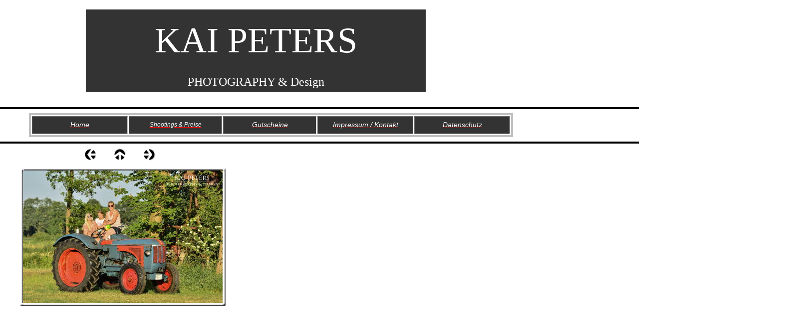

--- FILE ---
content_type: text/html
request_url: https://www.kaipeters-photography.de/html/agrar_40.html
body_size: 1556
content:

<!DOCTYPE HTML PUBLIC "-//W3C//DTD HTML 4.01 Transitional//EN">
<html>
<head>
<title>Agrar</title>
<meta http-equiv="Content-Type" content="text/html; charset=ISO-8859-1">
<meta name="Generator" content="NetObjects Fusion 11 for Windows">
<link rel="stylesheet" type="text/css" href="../html/fusion.css">
<link rel="stylesheet" type="text/css" href="../html/style.css">
<link rel="stylesheet" type="text/css" href="../html/site.css">
</head>
<body style="background-color: rgb(255,255,255); background-image: none; background-repeat: no-repeat; margin: 0px;">
 <table cellpadding="0" cellspacing="0" border="0" width="853">
  <tr valign="top" align="left">
   <td>
    <table border="0" cellspacing="0" cellpadding="0" width="127">
     <tr valign="top" align="left">
      <td width="25" height="58"><img src="../assets/images/autogen/clearpixel.gif" width="25" height="1" border="0" alt=""></td>
      <td width="102"><img src="../assets/images/autogen/clearpixel.gif" width="102" height="1" border="0" alt=""></td>
     </tr>
     <tr valign="top" align="left">
      <td></td>
      <td width="102" id="Text129" class="TextObject" style="background-color: transparent;">
       <p style="color: rgb(255,255,255); margin-bottom: 0px;"><span style="color: rgb(255,255,255);"></span>
        <table width="85" border="0" cellspacing="0" cellpadding="0" align="left">
         <tr>
          <td class="TextObject" style="background-color: rgb(255,255,255);">
           <p style="text-align: center; margin-bottom: 0px;"><span style="color: rgb(255,255,255);"></span>&nbsp;</p>
          </td>
         </tr>
        </table>
       </td>
      </tr>
     </table>
    </td>
    <td>
     <table border="0" cellspacing="0" cellpadding="0" width="726">
      <tr valign="top" align="left">
       <td width="45" height="19"><img src="../assets/images/autogen/clearpixel.gif" width="45" height="1" border="0" alt=""></td>
       <td width="681"><img src="../assets/images/autogen/clearpixel.gif" width="681" height="1" border="0" alt=""></td>
      </tr>
      <tr valign="top" align="left">
       <td></td>
       <td width="681" id="Text127" class="TextObject" style="background-color: rgb(51,51,51); background-image: none;">
        <h6 style="font-size: 36px; text-align: center; margin: 19px;"><u><span style="font-family: 'Times New Roman', Times, Serif; font-size: 72px; color: rgb(255,255,255); font-weight: normal;">KAI PETERS</span></u></h6>
        <p style="font-size: 28px; text-align: center; margin-bottom: 0px;"><span style="font-family: 'Times New Roman', Times, Serif; font-size: 24px; color: rgb(255,255,255);">PHOTOGRAPHY &amp; Design</span></p>
       </td>
      </tr>
     </table>
    </td>
   </tr>
  </table>
  <table border="0" cellspacing="0" cellpadding="0" width="1601">
   <tr valign="top" align="left">
    <td height="30"></td>
   </tr>
   <tr valign="top" align="left">
    <td height="4" width="1601"><img id="Linie4" height="4" width="1601" src="../assets/images/autogen/a_Pfeillinie_2.gif" border="0"></td>
   </tr>
  </table>
  <table border="0" cellspacing="0" cellpadding="0">
   <tr valign="top" align="left">
    <td width="58" height="8"><img src="../assets/images/autogen/clearpixel.gif" width="58" height="1" border="0" alt=""></td>
    <td></td>
   </tr>
   <tr valign="top" align="left">
    <td></td>
    <td width="970">
     <table id="Tabelle483" border="4" cellspacing="2" cellpadding="2" width="100%" style="border-left-color:  rgb(192,192,192); border-left-style: solid; border-top-color:  rgb(192,192,192); border-top-style: solid; border-right-color:  rgb(192,192,192); border-right-style: solid; border-bottom-color:  rgb(192,192,192); border-bottom-style: solid; height: 48px;">
      <tr style="height: 30px;">
       <td width="186" style="background-color: rgb(51,51,51);" id="Zelle1704">
        <p style="text-align: center; margin-bottom: 0px;"><a href="../index.html"><i><span style="font-family: Arial,Helvetica,Geneva,Sans-serif; color: rgb(255,255,255);">Home</span></i></a></p>
       </td>
       <td width="181" style="background-color: rgb(51,51,51);" id="Zelle1705">
        <p style="text-align: center; margin-bottom: 0px;"><a href="../html/shootings_-_preise.html"><i><span style="font-family: Arial,Helvetica,Geneva,Sans-serif; font-size: 12px; color: rgb(255,255,255);">Shootings &amp; Preise</span></i></a></p>
       </td>
       <td width="181" style="background-color: rgb(51,51,51);" id="Zelle1706">
        <p style="text-align: center; margin-bottom: 0px;"><a href="../html/gutscheine.html"><i><span style="font-family: Arial,Helvetica,Geneva,Sans-serif; color: rgb(255,255,255);">Gutscheine</span></i></a></p>
       </td>
       <td width="186" style="background-color: rgb(51,51,51);" id="Zelle1707">
        <p style="text-align: center; margin-bottom: 0px;"><a href="../html/impessum.html"><i><span style="font-family: Arial,Helvetica,Geneva,Sans-serif; color: rgb(255,255,255);">Impressum / Kontakt</span></i></a></p>
       </td>
       <td width="186" style="background-color: rgb(51,51,51);" id="Zelle1708">
        <p style="text-align: center; margin-bottom: 0px;"><a href="../html/datenschutz.html"><i><span style="font-family: Arial,Helvetica,Geneva,Sans-serif; color: rgb(255,255,255);">Datenschutz</span></i></a></p>
       </td>
      </tr>
     </table>
    </td>
   </tr>
  </table>
  <table border="0" cellspacing="0" cellpadding="0" width="1607">
   <tr valign="top" align="left">
    <td height="9"></td>
   </tr>
   <tr valign="top" align="left">
    <td height="4" width="1607"><img id="Linie3" height="4" width="1607" src="../assets/images/autogen/a_Pfeillinie_1.gif" border="0"></td>
   </tr>
  </table>
  <table cellpadding="0" cellspacing="0" border="0" width="710">
   <tr valign="top" align="left">
    <td>
     <table border="0" cellspacing="0" cellpadding="0" width="456">
      <tr valign="top" align="left">
       <td width="36" height="10"><img src="../assets/images/autogen/clearpixel.gif" width="36" height="1" border="0" alt=""></td>
       <td width="133"><img src="../assets/images/autogen/clearpixel.gif" width="133" height="1" border="0" alt=""></td>
       <td></td>
       <td width="35"><img src="../assets/images/autogen/clearpixel.gif" width="35" height="1" border="0" alt=""></td>
       <td width="21"><img src="../assets/images/autogen/clearpixel.gif" width="21" height="1" border="0" alt=""></td>
       <td width="3"><img src="../assets/images/autogen/clearpixel.gif" width="3" height="1" border="0" alt=""></td>
       <td width="35"><img src="../assets/images/autogen/clearpixel.gif" width="35" height="1" border="0" alt=""></td>
       <td></td>
       <td width="144"><img src="../assets/images/autogen/clearpixel.gif" width="144" height="1" border="0" alt=""></td>
       <td width="1"><img src="../assets/images/autogen/clearpixel.gif" width="1" height="1" border="0" alt=""></td>
      </tr>
      <tr valign="top" align="left">
       <td colspan="2" height="24"></td>
       <td width="24"><a href="../html/agrar_39.html"><img id="Bild16" height="24" width="24" src="../assets/images/NavLeft.gif" border="0"></a></td>
       <td></td>
       <td colspan="2" width="24"><a href="../html/agrarfotografie.html"><img id="Bild17" height="24" width="24" src="../assets/images/NavUp.gif" border="0"></a></td>
       <td></td>
       <td width="24"><a href="../html/agrar_41.html"><img id="Bild18" height="24" width="24" src="../assets/images/NavRight.gif" border="0"></a></td>
       <td colspan="2"></td>
      </tr>
      <tr valign="top" align="left">
       <td colspan="10" height="10"></td>
      </tr>
      <tr valign="top" align="left">
       <td height="286"></td>
       <td colspan="9" width="420">
        <table id="Table2" border="0" cellspacing="3" cellpadding="1">
         <tr>
          <td width="412">
           <table width="412" border="0" cellspacing="0" cellpadding="0" align="left">
            <tr>
             <td>
              <table id="Table1" border="0" cellspacing="0" cellpadding="0">
               <tr>
                <td width="6">
                 <p style="margin-bottom: 0px;"><img id="Picture3" height="6" width="6" src="../assets/images/top_left_basic1.gif" vspace="0" hspace="0" align="bottom" border="0"></p>
                </td>
                <td width="400" style="background-image: url('../assets/images/top_background_basic1.gif');">
                 <p style="margin-bottom: 0px;"><img id="Picture6" height="1" width="1" src="../assets/images/spacer.gif" vspace="0" hspace="0" align="bottom" border="0"></p>
                </td>
                <td width="6">
                 <p style="margin-bottom: 0px;"><img id="Picture9" height="6" width="6" src="../assets/images/top_right_background1.gif" vspace="0" hspace="0" align="bottom" border="0"></p>
                </td>
               </tr>
               <tr>
                <td style="background-image: url('../assets/images/left_background_basic1.gif');">
                 <p style="margin-bottom: 0px;"><img id="Picture12" height="1" width="1" src="../assets/images/spacer.gif" vspace="0" hspace="0" align="bottom" border="0"></p>
                </td>
                <td style="background-color: rgb(222,222,222);">
                 <p style="margin-bottom: 0px;"><img id="Datenfeld360" height="266" width="400" src="../assets/images/db_images/db_3613.jpg" vspace="0" hspace="0" align="bottom" border="0" alt="361" title="361"></p>
                </td>
                <td style="background-image: url('../assets/images/right_background_basic1.gif');">
                 <p style="margin-bottom: 0px;"><img id="Picture18" height="1" width="1" src="../assets/images/spacer.gif" vspace="0" hspace="0" align="bottom" border="0"></p>
                </td>
               </tr>
               <tr>
                <td>
                 <p style="margin-bottom: 0px;"><img id="Picture21" height="6" width="6" src="../assets/images/bottom_left_basic1.gif" vspace="0" hspace="0" align="bottom" border="0"></p>
                </td>
                <td style="background-image: url('../assets/images/bottom_background_basic1.gif');">
                 <p style="margin-bottom: 0px;"><img id="Picture24" height="1" width="1" src="../assets/images/spacer.gif" vspace="0" hspace="0" align="bottom" border="0"></p>
                </td>
                <td>
                 <p style="margin-bottom: 0px;"><img id="Picture27" height="6" width="6" src="../assets/images/bottom_right_basic1.gif" vspace="0" hspace="0" align="bottom" border="0"></p>
                </td>
               </tr>
              </table>
             </td>
            </tr>
           </table>
           <p style="margin-bottom: 0px;">&nbsp;</p>
          </td>
         </tr>
        </table>
       </td>
      </tr>
      <tr valign="top" align="left">
       <td colspan="10" height="253"></td>
      </tr>
      <tr valign="top" align="left">
       <td colspan="5"></td>
       <td colspan="4" width="206" id="Text726" class="TextObject">
        <p style="text-align: center; margin-bottom: 0px;"><a href="../html/datenschutz.html"><i><span style="color: rgb(0,0,0);">Datenschutzerklärung</span></a></i></p>
       </td>
       <td></td>
      </tr>
     </table>
    </td>
    <td>
     <table border="0" cellspacing="0" cellpadding="0" width="254">
      <tr valign="top" align="left">
       <td width="48" height="581"><img src="../assets/images/autogen/clearpixel.gif" width="48" height="1" border="0" alt=""></td>
       <td width="206"><img src="../assets/images/autogen/clearpixel.gif" width="206" height="1" border="0" alt=""></td>
      </tr>
      <tr valign="top" align="left">
       <td></td>
       <td width="206" id="Text760" class="TextObject">
        <p style="text-align: center; margin-bottom: 0px;"><span style="color: rgb(255,255,255);"><a href="../html/cookies.html">Was sind <i>Cookies ?</i></a></span></p>
       </td>
      </tr>
     </table>
    </td>
   </tr>
  </table>
 </body>
 </html>
  